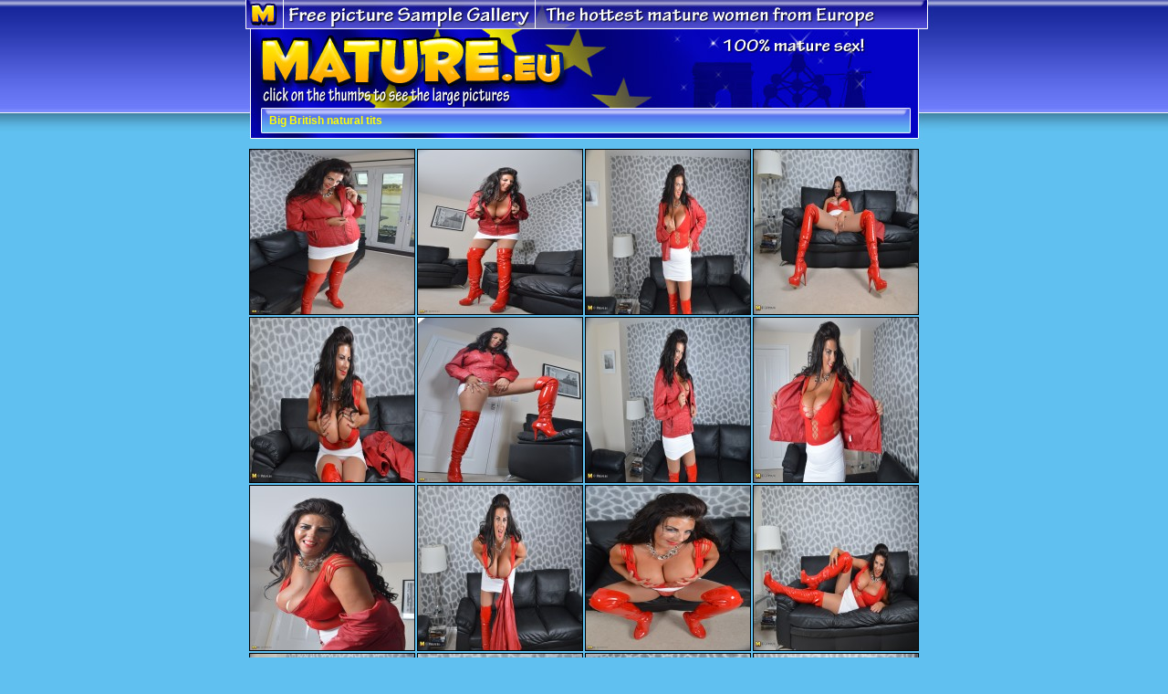

--- FILE ---
content_type: text/html; charset=UTF-8
request_url: http://affiliates.mature.eu/free/x/track/5772/picture/198/42439
body_size: 1296
content:
<html>
<head>
<title>Big British natural tits</title>
<meta http-equiv="Content-Type" content="text/html; charset=iso-8859-1">
<style type="text/css">
<!--
body {
	background-color: #60c0f0;
	background-image: url(http://affiliates.mature.eu/free/templates/198/bckgr.jpg);
	background-repeat: repeat-x;
}
.style1 {
	font-family: Verdana, Arial, Helvetica, sans-serif;
	font-size: 12px;
	font-weight: bold;
	color: #FFFF00;
}
.img {border: 1px solid #000;
}
-->
</style><script async src="https://www.googletagmanager.com/gtag/js?id=G-42CSNBK7M1"></script><script>window.dataLayer = window.dataLayer || [];function gtag(){dataLayer.push(arguments);}gtag("js", new Date());gtag("config", "G-42CSNBK7M1");</script>
</head>
<body leftmargin="0" topmargin="0" marginwidth="0" marginheight="0">
<div align="center">
  <table id="Table_01" width="800" border="0" cellpadding="0" cellspacing="0">
    <tr>
      <td colspan="5">
        <img src="http://affiliates.mature.eu/free/templates/198/index_01.jpg" width="800" height="32" alt=""></td>
	  </tr>
    <tr>
      <td rowspan="4">
        <img src="http://affiliates.mature.eu/free/templates/198/index_02.jpg" width="46" height="129" alt=""></td>
	    <td colspan="2">
		    <a href="http://click.mature.nl/ct?id=42439&bn=5923"><img src="http://affiliates.mature.eu/free/templates/198/index_03.jpg" alt="" width="337" height="85" border="0"></a></td>
	    <td colspan="2" rowspan="2">
		    <img src="http://affiliates.mature.eu/free/templates/198/index_04.jpg" width="417" height="87" alt=""></td>
	  </tr>
    <tr>
      <td colspan="2">
        <img src="http://affiliates.mature.eu/free/templates/198/index_05.jpg" width="337" height="2" alt=""></td>
	  </tr>
    <tr>
      <td rowspan="2">
        <img src="http://affiliates.mature.eu/free/templates/198/index_06.jpg" width="9" height="42" alt=""></td>
	    <td height="26" colspan="2" background="http://affiliates.mature.eu/free/templates/198/index_07.jpg"><span class="style1">Big British natural tits</span></td>
	    <td rowspan="2">
		    <img src="http://affiliates.mature.eu/free/templates/198/index_08.jpg" width="43" height="42" alt=""></td>
	  </tr>
    <tr>
      <td colspan="2">
        <img src="http://affiliates.mature.eu/free/templates/198/index_09.jpg" width="702" height="16" alt=""></td>
	  </tr>
    <tr>
      <td colspan="5"><table border="0" align="center" cellpadding="0" cellspacing="2">
        <tr>
          <td width="180" height="180" class="img"><a href="http://affiliates.mature.eu/free/5772/pictures/92292.jpg"><img src="http://affiliates.mature.eu/free/5772/pictures/tnl_92292.jpg" border=0 width="180" height="180" alt="Big British natural tits"></a></td>
          <td width="180" height="180" class="img"><a href="http://affiliates.mature.eu/free/5772/pictures/92293.jpg"><img src="http://affiliates.mature.eu/free/5772/pictures/tnl_92293.jpg" border=0 width="180" height="180" alt="Big British natural tits"></a></td>
          <td width="180" height="180" class="img"><a href="http://affiliates.mature.eu/free/5772/pictures/92294.jpg"><img src="http://affiliates.mature.eu/free/5772/pictures/tnl_92294.jpg" border=0 width="180" height="180" alt="Big British natural tits"></a></td>
          <td width="180" height="180" class="img"><a href="http://affiliates.mature.eu/free/5772/pictures/92295.jpg"><img src="http://affiliates.mature.eu/free/5772/pictures/tnl_92295.jpg" border=0 width="180" height="180" alt="Big British natural tits"></a></td>
        </tr>
        <tr>
          <td width="180" height="180" class="img"><a href="http://affiliates.mature.eu/free/5772/pictures/92296.jpg"><img src="http://affiliates.mature.eu/free/5772/pictures/tnl_92296.jpg" border=0 width="180" height="180" alt="Big British natural tits"></a></td>
          <td width="180" height="180" class="img"><a href="http://affiliates.mature.eu/free/5772/pictures/92297.jpg"><img src="http://affiliates.mature.eu/free/5772/pictures/tnl_92297.jpg" border=0 width="180" height="180" alt="Big British natural tits"></a></td>
          <td width="180" height="180" class="img"><a href="http://affiliates.mature.eu/free/5772/pictures/92298.jpg"><img src="http://affiliates.mature.eu/free/5772/pictures/tnl_92298.jpg" border=0 width="180" height="180" alt="Big British natural tits"></a></td>
          <td width="180" height="180" class="img"><a href="http://affiliates.mature.eu/free/5772/pictures/92299.jpg"><img src="http://affiliates.mature.eu/free/5772/pictures/tnl_92299.jpg" border=0 width="180" height="180" alt="Big British natural tits"></a></td>
        </tr>
        <tr>
          <td width="180" height="180" class="img"><a href="http://affiliates.mature.eu/free/5772/pictures/92300.jpg"><img src="http://affiliates.mature.eu/free/5772/pictures/tnl_92300.jpg" border=0 width="180" height="180" alt="Big British natural tits"></a></td>
          <td width="180" height="180" class="img"><a href="http://affiliates.mature.eu/free/5772/pictures/92301.jpg"><img src="http://affiliates.mature.eu/free/5772/pictures/tnl_92301.jpg" border=0 width="180" height="180" alt="Big British natural tits"></a></td>
          <td width="180" height="180" class="img"><a href="http://affiliates.mature.eu/free/5772/pictures/92302.jpg"><img src="http://affiliates.mature.eu/free/5772/pictures/tnl_92302.jpg" border=0 width="180" height="180" alt="Big British natural tits"></a></td>
          <td width="180" height="180" class="img"><a href="http://affiliates.mature.eu/free/5772/pictures/92303.jpg"><img src="http://affiliates.mature.eu/free/5772/pictures/tnl_92303.jpg" border=0 width="180" height="180" alt="Big British natural tits"></a></td>
        </tr>
        <tr>
          <td width="180" height="180" class="img"><a href="http://affiliates.mature.eu/free/5772/pictures/92304.jpg"><img src="http://affiliates.mature.eu/free/5772/pictures/tnl_92304.jpg" border=0 width="180" height="180" alt="Big British natural tits"></a></td>
          <td width="180" height="180" class="img"><a href="http://affiliates.mature.eu/free/5772/pictures/92305.jpg"><img src="http://affiliates.mature.eu/free/5772/pictures/tnl_92305.jpg" border=0 width="180" height="180" alt="Big British natural tits"></a></td>
          <td width="180" height="180" class="img"><a href="http://affiliates.mature.eu/free/5772/pictures/92306.jpg"><img src="http://affiliates.mature.eu/free/5772/pictures/tnl_92306.jpg" border=0 width="180" height="180" alt="Big British natural tits"></a></td>
          <td width="180" height="180" class="img"><a href="http://affiliates.mature.eu/free/5772/pictures/92307.jpg"><img src="http://affiliates.mature.eu/free/5772/pictures/tnl_92307.jpg" border=0 width="180" height="180" alt="Big British natural tits"></a></td>
        </tr>
      </table></td>
	  </tr>
    <tr>
      <td colspan="5">
        <a href="http://click.mature.nl/ct?id=42439&bn=5923"><img src="http://affiliates.mature.eu/free/templates/198/index_11.jpg" alt="" width="800" height="69" border="0"></a></td>
	  </tr>
    <tr>
      <td>
        <img src="http://affiliates.mature.eu/free/templates/198/spacer.gif" width="46" height="1" alt=""></td>
	    <td>
		    <img src="http://affiliates.mature.eu/free/templates/198/spacer.gif" width="9" height="1" alt=""></td>
	    <td>
		    <img src="http://affiliates.mature.eu/free/templates/198/spacer.gif" width="328" height="1" alt=""></td>
	    <td>
		    <img src="http://affiliates.mature.eu/free/templates/198/spacer.gif" width="374" height="1" alt=""></td>
	    <td>
		    <img src="http://affiliates.mature.eu/free/templates/198/spacer.gif" width="43" height="1" alt=""></td>
	  </tr>
  </table>
</div>
</body>
</html>